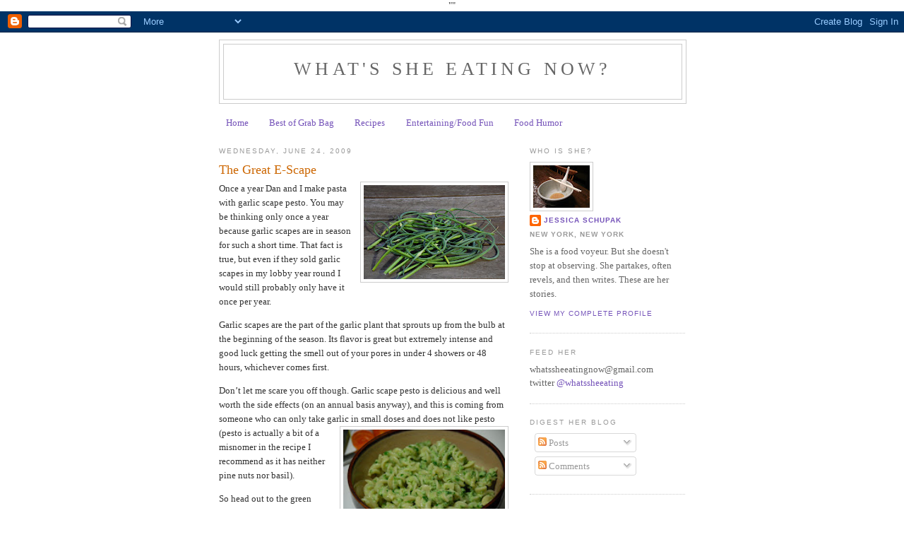

--- FILE ---
content_type: text/html; charset=UTF-8
request_url: http://www.whatssheeatingnow.com/2009/06/great-e-scape.html
body_size: 15077
content:
<!DOCTYPE html>
<html dir='ltr' xmlns='http://www.w3.org/1999/xhtml' xmlns:b='http://www.google.com/2005/gml/b' xmlns:data='http://www.google.com/2005/gml/data' xmlns:expr='http://www.google.com/2005/gml/expr'>
<head>
<link href='https://www.blogger.com/static/v1/widgets/2944754296-widget_css_bundle.css' rel='stylesheet' type='text/css'/>

""
<meta content='eiRpovZ1M9BN3d0aPjfOeCy8TftR8LSMG22-3fncTA0' name='google-site-verification'/>
<meta content='text/html; charset=UTF-8' http-equiv='Content-Type'/>
<meta content='blogger' name='generator'/>
<link href='http://www.whatssheeatingnow.com/favicon.ico' rel='icon' type='image/x-icon'/>
<link href='http://www.whatssheeatingnow.com/2009/06/great-e-scape.html' rel='canonical'/>
<link rel="alternate" type="application/atom+xml" title="What&#39;s She Eating Now? - Atom" href="http://www.whatssheeatingnow.com/feeds/posts/default" />
<link rel="alternate" type="application/rss+xml" title="What&#39;s She Eating Now? - RSS" href="http://www.whatssheeatingnow.com/feeds/posts/default?alt=rss" />
<link rel="service.post" type="application/atom+xml" title="What&#39;s She Eating Now? - Atom" href="https://www.blogger.com/feeds/7597326038112212626/posts/default" />

<link rel="alternate" type="application/atom+xml" title="What&#39;s She Eating Now? - Atom" href="http://www.whatssheeatingnow.com/feeds/3221953598383589554/comments/default" />
<!--Can't find substitution for tag [blog.ieCssRetrofitLinks]-->
<link href='https://blogger.googleusercontent.com/img/b/R29vZ2xl/AVvXsEiH79XwsKeoCytHHvPHcdtvpMfLR8gtG3f1nRjRADiWpy5UBVhmMwIxQrlPGZuCdWas6ZM2Iwm0H65WRDoUpoyOyogPsJZ4mK3sPhLAw2wjHoSZ8yl0jHMM-npqeWiw3bA6Qxq_ndfoNQCU/s200/just+scapes.JPG' rel='image_src'/>
<meta content='http://www.whatssheeatingnow.com/2009/06/great-e-scape.html' property='og:url'/>
<meta content='The Great E-Scape' property='og:title'/>
<meta content='Once a year Dan and I make pasta with garlic scape pesto. You may be thinking only once a year because garlic scapes are in season for such ...' property='og:description'/>
<meta content='https://blogger.googleusercontent.com/img/b/R29vZ2xl/AVvXsEiH79XwsKeoCytHHvPHcdtvpMfLR8gtG3f1nRjRADiWpy5UBVhmMwIxQrlPGZuCdWas6ZM2Iwm0H65WRDoUpoyOyogPsJZ4mK3sPhLAw2wjHoSZ8yl0jHMM-npqeWiw3bA6Qxq_ndfoNQCU/w1200-h630-p-k-no-nu/just+scapes.JPG' property='og:image'/>
<title>What's She Eating Now?: The Great E-Scape</title>
<style id='page-skin-1' type='text/css'><!--
/*
-----------------------------------------------
Blogger Template Style
Name:     Minima
Date:     26 Feb 2004
Updated by: Blogger Team
----------------------------------------------- */
/* Variable definitions
====================
<Variable name="bgcolor" description="Page Background Color"
type="color" default="#fff">
<Variable name="textcolor" description="Text Color"
type="color" default="#333">
<Variable name="linkcolor" description="Link Color"
type="color" default="#58a">
<Variable name="pagetitlecolor" description="Blog Title Color"
type="color" default="#666">
<Variable name="descriptioncolor" description="Blog Description Color"
type="color" default="#999">
<Variable name="titlecolor" description="Post Title Color"
type="color" default="#c60">
<Variable name="bordercolor" description="Border Color"
type="color" default="#ccc">
<Variable name="sidebarcolor" description="Sidebar Title Color"
type="color" default="#999">
<Variable name="sidebartextcolor" description="Sidebar Text Color"
type="color" default="#666">
<Variable name="visitedlinkcolor" description="Visited Link Color"
type="color" default="#999">
<Variable name="bodyfont" description="Text Font"
type="font" default="normal normal 100% Georgia, Serif">
<Variable name="headerfont" description="Sidebar Title Font"
type="font"
default="normal normal 78% 'Trebuchet MS',Trebuchet,Arial,Verdana,Sans-serif">
<Variable name="pagetitlefont" description="Blog Title Font"
type="font"
default="normal normal 200% Georgia, Serif">
<Variable name="descriptionfont" description="Blog Description Font"
type="font"
default="normal normal 78% 'Trebuchet MS', Trebuchet, Arial, Verdana, Sans-serif">
<Variable name="postfooterfont" description="Post Footer Font"
type="font"
default="normal normal 78% 'Trebuchet MS', Trebuchet, Arial, Verdana, Sans-serif">
<Variable name="startSide" description="Side where text starts in blog language"
type="automatic" default="left">
<Variable name="endSide" description="Side where text ends in blog language"
type="automatic" default="right">
*/
/* Use this with templates/template-twocol.html */
body {
background:#ffffff;
margin:0;
color:#333333;
font:x-small Georgia Serif;
font-size/* */:/**/small;
font-size: /**/small;
text-align: center;
}
a:link {
color:#7553b9;
text-decoration:none;
}
a:visited {
color:#7553b9;
text-decoration:none;
}
a:hover {
color:#cc6600;
text-decoration:underline;
}
a img {
border-width:0;
}
/* Header
-----------------------------------------------
*/
#header-wrapper {
width:660px;
margin:0 auto 10px;
border:1px solid #cccccc;
}
#header-inner {
background-position: center;
margin-left: auto;
margin-right: auto;
}
#header {
margin: 5px;
border: 1px solid #cccccc;
text-align: center;
color:#666666;
}
#header h1 {
margin:5px 5px 0;
padding:15px 20px .25em;
line-height:1.2em;
text-transform:uppercase;
letter-spacing:.2em;
font: normal normal 200% Georgia, Serif;
}
#header a {
color:#666666;
text-decoration:none;
}
#header a:hover {
color:#666666;
}
#header .description {
margin:0 5px 5px;
padding:0 20px 15px;
max-width:700px;
text-transform:uppercase;
letter-spacing:.2em;
line-height: 1.4em;
font: normal normal 78% 'Trebuchet MS', Trebuchet, Arial, Verdana, Sans-serif;
color: #999999;
}
#header img {
margin-left: auto;
margin-right: auto;
}
/* Outer-Wrapper
----------------------------------------------- */
#outer-wrapper {
width: 660px;
margin:0 auto;
padding:10px;
text-align:left;
font: normal normal 100% Georgia, Serif;
}
#main-wrapper {
width: 410px;
float: left;
word-wrap: break-word; /* fix for long text breaking sidebar float in IE */
overflow: hidden;     /* fix for long non-text content breaking IE sidebar float */
}
#sidebar-wrapper {
width: 220px;
float: right;
word-wrap: break-word; /* fix for long text breaking sidebar float in IE */
overflow: hidden;      /* fix for long non-text content breaking IE sidebar float */
}
/* Headings
----------------------------------------------- */
h2 {
margin:1.5em 0 .75em;
font:normal normal 78% 'Trebuchet MS',Trebuchet,Arial,Verdana,Sans-serif;
line-height: 1.4em;
text-transform:uppercase;
letter-spacing:.2em;
color:#999999;
}
/* Posts
-----------------------------------------------
*/
h2.date-header {
margin:1.5em 0 .5em;
}
.post {
margin:.5em 0 1.5em;
border-bottom:1px dotted #cccccc;
padding-bottom:1.5em;
}
.post h3 {
margin:.25em 0 0;
padding:0 0 4px;
font-size:140%;
font-weight:normal;
line-height:1.4em;
color:#cc6600;
}
.post h3 a, .post h3 a:visited, .post h3 strong {
display:block;
text-decoration:none;
color:#cc6600;
font-weight:normal;
}
.post h3 strong, .post h3 a:hover {
color:#333333;
}
.post-body {
margin:0 0 .75em;
line-height:1.6em;
}
.post-body blockquote {
line-height:1.3em;
}
.post-footer {
margin: .75em 0;
color:#999999;
text-transform:uppercase;
letter-spacing:.1em;
font: normal normal 78% 'Trebuchet MS', Trebuchet, Arial, Verdana, Sans-serif;
line-height: 1.4em;
}
.comment-link {
margin-left:.6em;
}
.post img, table.tr-caption-container {
padding:4px;
border:1px solid #cccccc;
}
.tr-caption-container img {
border: none;
padding: 0;
}
.post blockquote {
margin:1em 20px;
}
.post blockquote p {
margin:.75em 0;
}
/* Comments
----------------------------------------------- */
#comments h4 {
margin:1em 0;
font-weight: bold;
line-height: 1.4em;
text-transform:uppercase;
letter-spacing:.2em;
color: #999999;
}
#comments-block {
margin:1em 0 1.5em;
line-height:1.6em;
}
#comments-block .comment-author {
margin:.5em 0;
}
#comments-block .comment-body {
margin:.25em 0 0;
}
#comments-block .comment-footer {
margin:-.25em 0 2em;
line-height: 1.4em;
text-transform:uppercase;
letter-spacing:.1em;
}
#comments-block .comment-body p {
margin:0 0 .75em;
}
.deleted-comment {
font-style:italic;
color:gray;
}
#blog-pager-newer-link {
float: left;
}
#blog-pager-older-link {
float: right;
}
#blog-pager {
text-align: center;
}
.feed-links {
clear: both;
line-height: 2.5em;
}
/* Sidebar Content
----------------------------------------------- */
.sidebar {
color: #666666;
line-height: 1.5em;
}
.sidebar ul {
list-style:none;
margin:0 0 0;
padding:0 0 0;
}
.sidebar li {
margin:0;
padding-top:0;
padding-right:0;
padding-bottom:.25em;
padding-left:15px;
text-indent:-15px;
line-height:1.5em;
}
.sidebar .widget, .main .widget {
border-bottom:1px dotted #cccccc;
margin:0 0 1.5em;
padding:0 0 1.5em;
}
.main .Blog {
border-bottom-width: 0;
}
/* Profile
----------------------------------------------- */
.profile-img {
float: left;
margin-top: 0;
margin-right: 5px;
margin-bottom: 5px;
margin-left: 0;
padding: 4px;
border: 1px solid #cccccc;
}
.profile-data {
margin:0;
text-transform:uppercase;
letter-spacing:.1em;
font: normal normal 78% 'Trebuchet MS', Trebuchet, Arial, Verdana, Sans-serif;
color: #999999;
font-weight: bold;
line-height: 1.6em;
}
.profile-datablock {
margin:.5em 0 .5em;
}
.profile-textblock {
margin: 0.5em 0;
line-height: 1.6em;
}
.profile-link {
font: normal normal 78% 'Trebuchet MS', Trebuchet, Arial, Verdana, Sans-serif;
text-transform: uppercase;
letter-spacing: .1em;
}
/* Footer
----------------------------------------------- */
#footer {
width:660px;
clear:both;
margin:0 auto;
padding-top:15px;
line-height: 1.6em;
text-transform:uppercase;
letter-spacing:.1em;
text-align: center;
}

--></style>
<link href='https://www.blogger.com/dyn-css/authorization.css?targetBlogID=7597326038112212626&amp;zx=18a3c254-04cc-4257-b346-a6b29a8c70e8' media='none' onload='if(media!=&#39;all&#39;)media=&#39;all&#39;' rel='stylesheet'/><noscript><link href='https://www.blogger.com/dyn-css/authorization.css?targetBlogID=7597326038112212626&amp;zx=18a3c254-04cc-4257-b346-a6b29a8c70e8' rel='stylesheet'/></noscript>
<meta name='google-adsense-platform-account' content='ca-host-pub-1556223355139109'/>
<meta name='google-adsense-platform-domain' content='blogspot.com'/>

</head>
<body>
<div class='navbar section' id='navbar'><div class='widget Navbar' data-version='1' id='Navbar1'><script type="text/javascript">
    function setAttributeOnload(object, attribute, val) {
      if(window.addEventListener) {
        window.addEventListener('load',
          function(){ object[attribute] = val; }, false);
      } else {
        window.attachEvent('onload', function(){ object[attribute] = val; });
      }
    }
  </script>
<div id="navbar-iframe-container"></div>
<script type="text/javascript" src="https://apis.google.com/js/platform.js"></script>
<script type="text/javascript">
      gapi.load("gapi.iframes:gapi.iframes.style.bubble", function() {
        if (gapi.iframes && gapi.iframes.getContext) {
          gapi.iframes.getContext().openChild({
              url: 'https://www.blogger.com/navbar/7597326038112212626?po\x3d3221953598383589554\x26origin\x3dhttp://www.whatssheeatingnow.com',
              where: document.getElementById("navbar-iframe-container"),
              id: "navbar-iframe"
          });
        }
      });
    </script><script type="text/javascript">
(function() {
var script = document.createElement('script');
script.type = 'text/javascript';
script.src = '//pagead2.googlesyndication.com/pagead/js/google_top_exp.js';
var head = document.getElementsByTagName('head')[0];
if (head) {
head.appendChild(script);
}})();
</script>
</div></div>
<div id='outer-wrapper'><div id='wrap2'>
<!-- skip links for text browsers -->
<span id='skiplinks' style='display:none;'>
<a href='#main'>skip to main </a> |
      <a href='#sidebar'>skip to sidebar</a>
</span>
<div id='header-wrapper'>
<div class='header section' id='header'><div class='widget Header' data-version='1' id='Header1'>
<div id='header-inner'>
<div class='titlewrapper'>
<h1 class='title'>
<a href='http://www.whatssheeatingnow.com/'>
What's She Eating Now?
</a>
</h1>
</div>
<div class='descriptionwrapper'>
<p class='description'><span>
</span></p>
</div>
</div>
</div></div>
</div>
<div id='content-wrapper'>
<div id='crosscol-wrapper' style='text-align:center'>
<div class='crosscol section' id='crosscol'><div class='widget PageList' data-version='1' id='PageList1'>
<div class='widget-content'>
<ul>
<li>
<a href='http://www.whatssheeatingnow.com/'>Home</a>
</li>
<li>
<a href='http://www.whatssheeatingnow.com/p/grab-bag.html'>Best of Grab Bag</a>
</li>
<li>
<a href='http://www.whatssheeatingnow.com/p/recipes.html'>Recipes</a>
</li>
<li>
<a href='http://www.whatssheeatingnow.com/p/entertainingfood-fun.html'>Entertaining/Food Fun</a>
</li>
<li>
<a href='http://www.whatssheeatingnow.com/p/food-humor.html'>Food Humor</a>
</li>
</ul>
<div class='clear'></div>
</div>
</div></div>
</div>
<div id='main-wrapper'>
<div class='main section' id='main'><div class='widget Blog' data-version='1' id='Blog1'>
<div class='blog-posts hfeed'>

          <div class="date-outer">
        
<h2 class='date-header'><span>Wednesday, June 24, 2009</span></h2>

          <div class="date-posts">
        
<div class='post-outer'>
<div class='post hentry uncustomized-post-template' itemprop='blogPost' itemscope='itemscope' itemtype='http://schema.org/BlogPosting'>
<meta content='https://blogger.googleusercontent.com/img/b/R29vZ2xl/AVvXsEiH79XwsKeoCytHHvPHcdtvpMfLR8gtG3f1nRjRADiWpy5UBVhmMwIxQrlPGZuCdWas6ZM2Iwm0H65WRDoUpoyOyogPsJZ4mK3sPhLAw2wjHoSZ8yl0jHMM-npqeWiw3bA6Qxq_ndfoNQCU/s200/just+scapes.JPG' itemprop='image_url'/>
<meta content='7597326038112212626' itemprop='blogId'/>
<meta content='3221953598383589554' itemprop='postId'/>
<a name='3221953598383589554'></a>
<h3 class='post-title entry-title' itemprop='name'>
The Great E-Scape
</h3>
<div class='post-header'>
<div class='post-header-line-1'></div>
</div>
<div class='post-body entry-content' id='post-body-3221953598383589554' itemprop='description articleBody'>
<a href="https://blogger.googleusercontent.com/img/b/R29vZ2xl/AVvXsEiH79XwsKeoCytHHvPHcdtvpMfLR8gtG3f1nRjRADiWpy5UBVhmMwIxQrlPGZuCdWas6ZM2Iwm0H65WRDoUpoyOyogPsJZ4mK3sPhLAw2wjHoSZ8yl0jHMM-npqeWiw3bA6Qxq_ndfoNQCU/s1600-h/just+scapes.JPG" onblur="try {parent.deselectBloggerImageGracefully();} catch(e) {}"><img alt="" border="0" id="BLOGGER_PHOTO_ID_5350908256402745058" src="https://blogger.googleusercontent.com/img/b/R29vZ2xl/AVvXsEiH79XwsKeoCytHHvPHcdtvpMfLR8gtG3f1nRjRADiWpy5UBVhmMwIxQrlPGZuCdWas6ZM2Iwm0H65WRDoUpoyOyogPsJZ4mK3sPhLAw2wjHoSZ8yl0jHMM-npqeWiw3bA6Qxq_ndfoNQCU/s200/just+scapes.JPG" style="margin: 0pt 0pt 10px 10px; float: right; cursor: pointer; width: 200px; height: 133px;" /></a>Once a year Dan and I make pasta with garlic scape pesto. You may be thinking only once a year because garlic scapes are in season for such a short time. That fact is true, but even <span style="font-size:100%;"> if they sol</span><span style="font-size:100%;">d garlic scapes in my lobby year round I would still probably </span><span style="font-size:100%;">only have i</span><span style="font-size:100%;">t once per y</span><span style="font-size:100%;">ear.</span>  <p class="MsoNormal"><o:p> </o:p></p>         <p class="MsoNormal"><o:p> </o:p></p>     <p class="MsoNormal">Garlic scapes are the part of the garlic plant that sprouts up from the bulb at the beginning of the season. Its flavor is great but extremely intense and good luck getting the smell out of your pores in under 4 showers or 48 hours, whichever comes first.<br /></p><p class="MsoNormal">Don&#8217;t let me scare you off though. Garlic scape pesto is delicious and well worth the side effects (on an annual basis anyway), and this is coming from someone who can only take garlic in small doses and does<a href="https://blogger.googleusercontent.com/img/b/R29vZ2xl/AVvXsEhKxppTl-bW6ifs7HpNXOXpW4wisD5yO0E7ielmbQMPPNTZyJApUM5VzmR0nOuUZVUEby5lwBaJpYjhve97NeyLuim5pvEmtjGZOSAMfY5hmUpBhv_zmgYVPlf-NRfNaJvfy-1pdHoFP-nk/s1600-h/scape+bowl.JPG" onblur="try {parent.deselectBloggerImageGracefully();} catch(e) {}"><img alt="" border="0" id="BLOGGER_PHOTO_ID_5350903074708600626" src="https://blogger.googleusercontent.com/img/b/R29vZ2xl/AVvXsEhKxppTl-bW6ifs7HpNXOXpW4wisD5yO0E7ielmbQMPPNTZyJApUM5VzmR0nOuUZVUEby5lwBaJpYjhve97NeyLuim5pvEmtjGZOSAMfY5hmUpBhv_zmgYVPlf-NRfNaJvfy-1pdHoFP-nk/s200/scape+bowl.JPG" style="margin: 0pt 0pt 10px 10px; float: right; cursor: pointer; width: 229px; height: 152px;" /></a> not like pesto (pesto is actually a bit of a misnomer in the recipe I recommend as it has neither pine nuts nor basil).</p> <p class="MsoNormal">So head out to the green market in the next two weeks before they are all gone and make some pesto. Besides having an easy-to-make delicious treat you&#8217;ll probably find yourself having more room on the subway and in other crowded places the next day. Bon Appetit!</p>  <p class="MsoNormal"><o:p> </o:p></p>  <p class="MsoNormal"><b>Recipe</b>:</p>  <p class="MsoNormal"><o:p> </o:p></p>  <p class="MsoNormal">Serves 2 for pasta entrée or 4 for pasta starter</p>  <p class="MsoNormal"><o:p> </o:p></p>  <ul style="margin-top: 0in;" type="disc"><li class="MsoNormal" style="">&#188; pound      of garlic scapes<a href="https://blogger.googleusercontent.com/img/b/R29vZ2xl/AVvXsEj2e1dXtaWnl6yLivik-KMfyHkYM9AXhlPQr6jR6xv7oN89WkIJiw_MTflQcx8kynuvB6zYs0ebhiLshlHUDoFoBkL9Dzbgo21yZdgD0gxQ8f6iuPH8SZARrZ9t8ASFXC_cJqQB1tbTthV1/s1600-h/scape+pot.JPG" onblur="try {parent.deselectBloggerImageGracefully();} catch(e) {}"><img alt="" border="0" id="BLOGGER_PHOTO_ID_5350903680238568114" src="https://blogger.googleusercontent.com/img/b/R29vZ2xl/AVvXsEj2e1dXtaWnl6yLivik-KMfyHkYM9AXhlPQr6jR6xv7oN89WkIJiw_MTflQcx8kynuvB6zYs0ebhiLshlHUDoFoBkL9Dzbgo21yZdgD0gxQ8f6iuPH8SZARrZ9t8ASFXC_cJqQB1tbTthV1/s200/scape+pot.JPG" style="margin: 0pt 0pt 10px 10px; float: right; cursor: pointer; width: 211px; height: 140px;" /></a></li><li class="MsoNormal" style="">1 cup freshly      grated Parmigiano-Reggiano</li><li class="MsoNormal" style="">3 Tbsp      fresh lemon juice (depending on the juiciness of the lemon may need more, I      actually don&#8217;t measure this)</li><li class="MsoNormal" style="">&#189; cup      of extra virgin olive oil</li><li class="MsoNormal" style="">salt      and pepper to taste (it will need salt more than it needs pepper)</li><li class="MsoNormal" style="">&#190; pound      of pasta cooked al dente (I have used orecchiette, penne and fusilli and      think my favorite was fusilli but they all worked well)</li></ul>  <p class="MsoNormal"><o:p> </o:p></p>  <p style="font-weight: bold;" class="MsoNormal">Directions:</p>  <ul style="margin-top: 0in;" type="disc"><li class="MsoNormal" style="">Go to the      <a href="http://unionsquarejournal.com/greenmarket.htm">green market</a> and buy scapes (if you go to the Union Sq market Keith&#8217;s Farm which is      usually on the north side Wed and Sat has the best ones but other vendors      carry them as well)</li><li class="MsoNormal" style="">Put up      salted water to boil</li><li class="MsoNormal" style=""><st1:state><st1:place>Wash</st1:place></st1:state>      scapes, cut off the bulb and a bit off the end of the tail, then make &#189; inch pieces      (this does not need to be uniform, its going in the processor)</li><li class="MsoNormal" style="">Cook      the pasta until al dente and drain</li><li class="MsoNormal" style="">Add      together all pesto ingredients in a food processor and blend together      until the scapes are broken down but the sauce still had texture, do not      fully puree</li><li class="MsoNormal" style="">Toss      pesto with pasta until all pasta is coated<br /></li></ul>  <p class="MsoNormal"><o:p> </o:p></p>  <p style="font-weight: bold;" class="MsoNormal">Other delicious looking things you can do with scapes:</p>  <ul style="margin-top: 0in;" type="disc"><li class="MsoNormal" style=""><a href="http://www.veganappetite.com/2009/06/garlic-scape-season.html">Vegan      Appetite</a> <o:p></o:p></li><li class="MsoNormal" style=""><a href="http://weblog.clagettfarm.org/2005/06/garlic_scapes_r.html">Clagett      Farm Notes</a> </li></ul>  <p class="MsoNormal"><o:p> </o:p></p>  <p class="MsoNormal"><o:p> </o:p></p>  <p class="MsoNormal"><o:p> </o:p></p>
<div style='clear: both;'></div>
</div>
<div class='post-footer'>
<div class='post-footer-line post-footer-line-1'>
<span class='post-author vcard'>
Posted by
<span class='fn' itemprop='author' itemscope='itemscope' itemtype='http://schema.org/Person'>
<meta content='https://www.blogger.com/profile/10362128355126917475' itemprop='url'/>
<a class='g-profile' href='https://www.blogger.com/profile/10362128355126917475' rel='author' title='author profile'>
<span itemprop='name'>Jessica Schupak</span>
</a>
</span>
</span>
<span class='post-timestamp'>
at
<meta content='http://www.whatssheeatingnow.com/2009/06/great-e-scape.html' itemprop='url'/>
<a class='timestamp-link' href='http://www.whatssheeatingnow.com/2009/06/great-e-scape.html' rel='bookmark' title='permanent link'><abbr class='published' itemprop='datePublished' title='2009-06-24T10:31:00-04:00'>10:31&#8239;AM</abbr></a>
</span>
<span class='post-comment-link'>
</span>
<span class='post-icons'>
<span class='item-action'>
<a href='https://www.blogger.com/email-post/7597326038112212626/3221953598383589554' title='Email Post'>
<img alt='' class='icon-action' height='13' src='https://resources.blogblog.com/img/icon18_email.gif' width='18'/>
</a>
</span>
<span class='item-control blog-admin pid-1740944967'>
<a href='https://www.blogger.com/post-edit.g?blogID=7597326038112212626&postID=3221953598383589554&from=pencil' title='Edit Post'>
<img alt='' class='icon-action' height='18' src='https://resources.blogblog.com/img/icon18_edit_allbkg.gif' width='18'/>
</a>
</span>
</span>
<div class='post-share-buttons goog-inline-block'>
</div>
</div>
<div class='post-footer-line post-footer-line-2'>
<span class='post-labels'>
Labels:
<a href='http://www.whatssheeatingnow.com/search/label/Clagett%20Farm' rel='tag'>Clagett Farm</a>,
<a href='http://www.whatssheeatingnow.com/search/label/garlic%20scape%20pesto' rel='tag'>garlic scape pesto</a>,
<a href='http://www.whatssheeatingnow.com/search/label/Garlic%20scapes' rel='tag'>Garlic scapes</a>,
<a href='http://www.whatssheeatingnow.com/search/label/Keith%27s%20Farm' rel='tag'>Keith&#39;s Farm</a>,
<a href='http://www.whatssheeatingnow.com/search/label/Union%20Square%20Green%20Market' rel='tag'>Union Square Green Market</a>,
<a href='http://www.whatssheeatingnow.com/search/label/Vegan%20Appetite' rel='tag'>Vegan Appetite</a>
</span>
</div>
<div class='post-footer-line post-footer-line-3'>
<span class='post-location'>
</span>
</div>
</div>
</div>
<div class='comments' id='comments'>
<a name='comments'></a>
<h4>2 comments:</h4>
<div class='comments-content'>
<script async='async' src='' type='text/javascript'></script>
<script type='text/javascript'>
    (function() {
      var items = null;
      var msgs = null;
      var config = {};

// <![CDATA[
      var cursor = null;
      if (items && items.length > 0) {
        cursor = parseInt(items[items.length - 1].timestamp) + 1;
      }

      var bodyFromEntry = function(entry) {
        var text = (entry &&
                    ((entry.content && entry.content.$t) ||
                     (entry.summary && entry.summary.$t))) ||
            '';
        if (entry && entry.gd$extendedProperty) {
          for (var k in entry.gd$extendedProperty) {
            if (entry.gd$extendedProperty[k].name == 'blogger.contentRemoved') {
              return '<span class="deleted-comment">' + text + '</span>';
            }
          }
        }
        return text;
      }

      var parse = function(data) {
        cursor = null;
        var comments = [];
        if (data && data.feed && data.feed.entry) {
          for (var i = 0, entry; entry = data.feed.entry[i]; i++) {
            var comment = {};
            // comment ID, parsed out of the original id format
            var id = /blog-(\d+).post-(\d+)/.exec(entry.id.$t);
            comment.id = id ? id[2] : null;
            comment.body = bodyFromEntry(entry);
            comment.timestamp = Date.parse(entry.published.$t) + '';
            if (entry.author && entry.author.constructor === Array) {
              var auth = entry.author[0];
              if (auth) {
                comment.author = {
                  name: (auth.name ? auth.name.$t : undefined),
                  profileUrl: (auth.uri ? auth.uri.$t : undefined),
                  avatarUrl: (auth.gd$image ? auth.gd$image.src : undefined)
                };
              }
            }
            if (entry.link) {
              if (entry.link[2]) {
                comment.link = comment.permalink = entry.link[2].href;
              }
              if (entry.link[3]) {
                var pid = /.*comments\/default\/(\d+)\?.*/.exec(entry.link[3].href);
                if (pid && pid[1]) {
                  comment.parentId = pid[1];
                }
              }
            }
            comment.deleteclass = 'item-control blog-admin';
            if (entry.gd$extendedProperty) {
              for (var k in entry.gd$extendedProperty) {
                if (entry.gd$extendedProperty[k].name == 'blogger.itemClass') {
                  comment.deleteclass += ' ' + entry.gd$extendedProperty[k].value;
                } else if (entry.gd$extendedProperty[k].name == 'blogger.displayTime') {
                  comment.displayTime = entry.gd$extendedProperty[k].value;
                }
              }
            }
            comments.push(comment);
          }
        }
        return comments;
      };

      var paginator = function(callback) {
        if (hasMore()) {
          var url = config.feed + '?alt=json&v=2&orderby=published&reverse=false&max-results=50';
          if (cursor) {
            url += '&published-min=' + new Date(cursor).toISOString();
          }
          window.bloggercomments = function(data) {
            var parsed = parse(data);
            cursor = parsed.length < 50 ? null
                : parseInt(parsed[parsed.length - 1].timestamp) + 1
            callback(parsed);
            window.bloggercomments = null;
          }
          url += '&callback=bloggercomments';
          var script = document.createElement('script');
          script.type = 'text/javascript';
          script.src = url;
          document.getElementsByTagName('head')[0].appendChild(script);
        }
      };
      var hasMore = function() {
        return !!cursor;
      };
      var getMeta = function(key, comment) {
        if ('iswriter' == key) {
          var matches = !!comment.author
              && comment.author.name == config.authorName
              && comment.author.profileUrl == config.authorUrl;
          return matches ? 'true' : '';
        } else if ('deletelink' == key) {
          return config.baseUri + '/comment/delete/'
               + config.blogId + '/' + comment.id;
        } else if ('deleteclass' == key) {
          return comment.deleteclass;
        }
        return '';
      };

      var replybox = null;
      var replyUrlParts = null;
      var replyParent = undefined;

      var onReply = function(commentId, domId) {
        if (replybox == null) {
          // lazily cache replybox, and adjust to suit this style:
          replybox = document.getElementById('comment-editor');
          if (replybox != null) {
            replybox.height = '250px';
            replybox.style.display = 'block';
            replyUrlParts = replybox.src.split('#');
          }
        }
        if (replybox && (commentId !== replyParent)) {
          replybox.src = '';
          document.getElementById(domId).insertBefore(replybox, null);
          replybox.src = replyUrlParts[0]
              + (commentId ? '&parentID=' + commentId : '')
              + '#' + replyUrlParts[1];
          replyParent = commentId;
        }
      };

      var hash = (window.location.hash || '#').substring(1);
      var startThread, targetComment;
      if (/^comment-form_/.test(hash)) {
        startThread = hash.substring('comment-form_'.length);
      } else if (/^c[0-9]+$/.test(hash)) {
        targetComment = hash.substring(1);
      }

      // Configure commenting API:
      var configJso = {
        'maxDepth': config.maxThreadDepth
      };
      var provider = {
        'id': config.postId,
        'data': items,
        'loadNext': paginator,
        'hasMore': hasMore,
        'getMeta': getMeta,
        'onReply': onReply,
        'rendered': true,
        'initComment': targetComment,
        'initReplyThread': startThread,
        'config': configJso,
        'messages': msgs
      };

      var render = function() {
        if (window.goog && window.goog.comments) {
          var holder = document.getElementById('comment-holder');
          window.goog.comments.render(holder, provider);
        }
      };

      // render now, or queue to render when library loads:
      if (window.goog && window.goog.comments) {
        render();
      } else {
        window.goog = window.goog || {};
        window.goog.comments = window.goog.comments || {};
        window.goog.comments.loadQueue = window.goog.comments.loadQueue || [];
        window.goog.comments.loadQueue.push(render);
      }
    })();
// ]]>
  </script>
<div id='comment-holder'>
<div class="comment-thread toplevel-thread"><ol id="top-ra"><li class="comment" id="c6330106664016132370"><div class="avatar-image-container"><img src="//www.blogger.com/img/blogger_logo_round_35.png" alt=""/></div><div class="comment-block"><div class="comment-header"><cite class="user"><a href="https://www.blogger.com/profile/02867604689631596170" rel="nofollow">Unknown</a></cite><span class="icon user "></span><span class="datetime secondary-text"><a rel="nofollow" href="http://www.whatssheeatingnow.com/2009/06/great-e-scape.html?showComment=1245857166807#c6330106664016132370">June 24, 2009 at 11:26&#8239;AM</a></span></div><p class="comment-content">This dish is delicious, but intense.  I had to take 2 showers, have a glass of scotch and brush my teeth twice just to flush my system and head off comments from coworkers, but it&#39;s worth it.  Not for the faint of heart.  And don&#39;t leave your bedroom door open while you&#39;re cooking this.</p><span class="comment-actions secondary-text"><a class="comment-reply" target="_self" data-comment-id="6330106664016132370">Reply</a><span class="item-control blog-admin blog-admin pid-1889397155"><a target="_self" href="https://www.blogger.com/comment/delete/7597326038112212626/6330106664016132370">Delete</a></span></span></div><div class="comment-replies"><div id="c6330106664016132370-rt" class="comment-thread inline-thread hidden"><span class="thread-toggle thread-expanded"><span class="thread-arrow"></span><span class="thread-count"><a target="_self">Replies</a></span></span><ol id="c6330106664016132370-ra" class="thread-chrome thread-expanded"><div></div><div id="c6330106664016132370-continue" class="continue"><a class="comment-reply" target="_self" data-comment-id="6330106664016132370">Reply</a></div></ol></div></div><div class="comment-replybox-single" id="c6330106664016132370-ce"></div></li><li class="comment" id="c2751162456476039434"><div class="avatar-image-container"><img src="//www.blogger.com/img/blogger_logo_round_35.png" alt=""/></div><div class="comment-block"><div class="comment-header"><cite class="user"><a href="https://www.blogger.com/profile/00812433980913799291" rel="nofollow">Unknown</a></cite><span class="icon user "></span><span class="datetime secondary-text"><a rel="nofollow" href="http://www.whatssheeatingnow.com/2009/06/great-e-scape.html?showComment=1245879275813#c2751162456476039434">June 24, 2009 at 5:34&#8239;PM</a></span></div><p class="comment-content">I like the idea that perhaps Dan drank the glass of scotch before seeing his co-workers: &quot;Guys, has anyone noticed that Dan smells like scotch during the day? Maybe we should have an intervention....&quot; <br>Should&#39;ve stuck w/ the garlic, Dan.</p><span class="comment-actions secondary-text"><a class="comment-reply" target="_self" data-comment-id="2751162456476039434">Reply</a><span class="item-control blog-admin blog-admin pid-837027584"><a target="_self" href="https://www.blogger.com/comment/delete/7597326038112212626/2751162456476039434">Delete</a></span></span></div><div class="comment-replies"><div id="c2751162456476039434-rt" class="comment-thread inline-thread hidden"><span class="thread-toggle thread-expanded"><span class="thread-arrow"></span><span class="thread-count"><a target="_self">Replies</a></span></span><ol id="c2751162456476039434-ra" class="thread-chrome thread-expanded"><div></div><div id="c2751162456476039434-continue" class="continue"><a class="comment-reply" target="_self" data-comment-id="2751162456476039434">Reply</a></div></ol></div></div><div class="comment-replybox-single" id="c2751162456476039434-ce"></div></li></ol><div id="top-continue" class="continue"><a class="comment-reply" target="_self">Add comment</a></div><div class="comment-replybox-thread" id="top-ce"></div><div class="loadmore hidden" data-post-id="3221953598383589554"><a target="_self">Load more...</a></div></div>
</div>
</div>
<p class='comment-footer'>
<div class='comment-form'>
<a name='comment-form'></a>
<p>
</p>
<a href='https://www.blogger.com/comment/frame/7597326038112212626?po=3221953598383589554&hl=en&saa=85391&origin=http://www.whatssheeatingnow.com' id='comment-editor-src'></a>
<iframe allowtransparency='true' class='blogger-iframe-colorize blogger-comment-from-post' frameborder='0' height='410px' id='comment-editor' name='comment-editor' src='' width='100%'></iframe>
<script src='https://www.blogger.com/static/v1/jsbin/2830521187-comment_from_post_iframe.js' type='text/javascript'></script>
<script type='text/javascript'>
      BLOG_CMT_createIframe('https://www.blogger.com/rpc_relay.html');
    </script>
</div>
</p>
<div id='backlinks-container'>
<div id='Blog1_backlinks-container'>
</div>
</div>
</div>
</div>

        </div></div>
      
</div>
<div class='blog-pager' id='blog-pager'>
<span id='blog-pager-newer-link'>
<a class='blog-pager-newer-link' href='http://www.whatssheeatingnow.com/2009/06/everything-you-ever-wanted-to-know.html' id='Blog1_blog-pager-newer-link' title='Newer Post'>Newer Post</a>
</span>
<span id='blog-pager-older-link'>
<a class='blog-pager-older-link' href='http://www.whatssheeatingnow.com/2009/06/food-film-fun.html' id='Blog1_blog-pager-older-link' title='Older Post'>Older Post</a>
</span>
<a class='home-link' href='http://www.whatssheeatingnow.com/'>Home</a>
</div>
<div class='clear'></div>
<div class='post-feeds'>
<div class='feed-links'>
Subscribe to:
<a class='feed-link' href='http://www.whatssheeatingnow.com/feeds/3221953598383589554/comments/default' target='_blank' type='application/atom+xml'>Post Comments (Atom)</a>
</div>
</div>
</div></div>
</div>
<div id='sidebar-wrapper'>
<div class='sidebar section' id='sidebar'><div class='widget Profile' data-version='1' id='Profile1'>
<h2>Who Is She?</h2>
<div class='widget-content'>
<a href='https://www.blogger.com/profile/10362128355126917475'><img alt='My photo' class='profile-img' height='60' src='//1.bp.blogspot.com/_2H5HSACnJwI/Sj_xHw7QMLI/AAAAAAAAAAs/dSTW3rQNNPk/S220-s80/once+i+was+ramen.jpg' width='80'/></a>
<dl class='profile-datablock'>
<dt class='profile-data'>
<a class='profile-name-link g-profile' href='https://www.blogger.com/profile/10362128355126917475' rel='author' style='background-image: url(//www.blogger.com/img/logo-16.png);'>
Jessica Schupak
</a>
</dt>
<dd class='profile-data'>New York, New York</dd>
<dd class='profile-textblock'>She is a food voyeur. But she doesn't stop at observing. She partakes, often revels, and then writes. These are her stories.</dd>
</dl>
<a class='profile-link' href='https://www.blogger.com/profile/10362128355126917475' rel='author'>View my complete profile</a>
<div class='clear'></div>
</div>
</div><div class='widget Text' data-version='1' id='Text1'>
<h2 class='title'>Feed Her</h2>
<div class='widget-content'>
whatssheeatingnow@gmail.com<br/>twitter <a href="http://twitter.com/whatssheeating">@whatssheeating</a><br/>
</div>
<div class='clear'></div>
</div><div class='widget Subscribe' data-version='1' id='Subscribe1'>
<div style='white-space:nowrap'>
<h2 class='title'>Digest Her Blog</h2>
<div class='widget-content'>
<div class='subscribe-wrapper subscribe-type-POST'>
<div class='subscribe expanded subscribe-type-POST' id='SW_READER_LIST_Subscribe1POST' style='display:none;'>
<div class='top'>
<span class='inner' onclick='return(_SW_toggleReaderList(event, "Subscribe1POST"));'>
<img class='subscribe-dropdown-arrow' src='https://resources.blogblog.com/img/widgets/arrow_dropdown.gif'/>
<img align='absmiddle' alt='' border='0' class='feed-icon' src='https://resources.blogblog.com/img/icon_feed12.png'/>
Posts
</span>
<div class='feed-reader-links'>
<a class='feed-reader-link' href='https://www.netvibes.com/subscribe.php?url=http%3A%2F%2Fwww.whatssheeatingnow.com%2Ffeeds%2Fposts%2Fdefault' target='_blank'>
<img src='https://resources.blogblog.com/img/widgets/subscribe-netvibes.png'/>
</a>
<a class='feed-reader-link' href='https://add.my.yahoo.com/content?url=http%3A%2F%2Fwww.whatssheeatingnow.com%2Ffeeds%2Fposts%2Fdefault' target='_blank'>
<img src='https://resources.blogblog.com/img/widgets/subscribe-yahoo.png'/>
</a>
<a class='feed-reader-link' href='http://www.whatssheeatingnow.com/feeds/posts/default' target='_blank'>
<img align='absmiddle' class='feed-icon' src='https://resources.blogblog.com/img/icon_feed12.png'/>
                  Atom
                </a>
</div>
</div>
<div class='bottom'></div>
</div>
<div class='subscribe' id='SW_READER_LIST_CLOSED_Subscribe1POST' onclick='return(_SW_toggleReaderList(event, "Subscribe1POST"));'>
<div class='top'>
<span class='inner'>
<img class='subscribe-dropdown-arrow' src='https://resources.blogblog.com/img/widgets/arrow_dropdown.gif'/>
<span onclick='return(_SW_toggleReaderList(event, "Subscribe1POST"));'>
<img align='absmiddle' alt='' border='0' class='feed-icon' src='https://resources.blogblog.com/img/icon_feed12.png'/>
Posts
</span>
</span>
</div>
<div class='bottom'></div>
</div>
</div>
<div class='subscribe-wrapper subscribe-type-PER_POST'>
<div class='subscribe expanded subscribe-type-PER_POST' id='SW_READER_LIST_Subscribe1PER_POST' style='display:none;'>
<div class='top'>
<span class='inner' onclick='return(_SW_toggleReaderList(event, "Subscribe1PER_POST"));'>
<img class='subscribe-dropdown-arrow' src='https://resources.blogblog.com/img/widgets/arrow_dropdown.gif'/>
<img align='absmiddle' alt='' border='0' class='feed-icon' src='https://resources.blogblog.com/img/icon_feed12.png'/>
Comments
</span>
<div class='feed-reader-links'>
<a class='feed-reader-link' href='https://www.netvibes.com/subscribe.php?url=http%3A%2F%2Fwww.whatssheeatingnow.com%2Ffeeds%2F3221953598383589554%2Fcomments%2Fdefault' target='_blank'>
<img src='https://resources.blogblog.com/img/widgets/subscribe-netvibes.png'/>
</a>
<a class='feed-reader-link' href='https://add.my.yahoo.com/content?url=http%3A%2F%2Fwww.whatssheeatingnow.com%2Ffeeds%2F3221953598383589554%2Fcomments%2Fdefault' target='_blank'>
<img src='https://resources.blogblog.com/img/widgets/subscribe-yahoo.png'/>
</a>
<a class='feed-reader-link' href='http://www.whatssheeatingnow.com/feeds/3221953598383589554/comments/default' target='_blank'>
<img align='absmiddle' class='feed-icon' src='https://resources.blogblog.com/img/icon_feed12.png'/>
                  Atom
                </a>
</div>
</div>
<div class='bottom'></div>
</div>
<div class='subscribe' id='SW_READER_LIST_CLOSED_Subscribe1PER_POST' onclick='return(_SW_toggleReaderList(event, "Subscribe1PER_POST"));'>
<div class='top'>
<span class='inner'>
<img class='subscribe-dropdown-arrow' src='https://resources.blogblog.com/img/widgets/arrow_dropdown.gif'/>
<span onclick='return(_SW_toggleReaderList(event, "Subscribe1PER_POST"));'>
<img align='absmiddle' alt='' border='0' class='feed-icon' src='https://resources.blogblog.com/img/icon_feed12.png'/>
Comments
</span>
</span>
</div>
<div class='bottom'></div>
</div>
</div>
<div style='clear:both'></div>
</div>
</div>
<div class='clear'></div>
</div><div class='widget BlogArchive' data-version='1' id='BlogArchive1'>
<h2>See What She Ate</h2>
<div class='widget-content'>
<div id='ArchiveList'>
<div id='BlogArchive1_ArchiveList'>
<ul class='hierarchy'>
<li class='archivedate collapsed'>
<a class='toggle' href='javascript:void(0)'>
<span class='zippy'>

        &#9658;&#160;
      
</span>
</a>
<a class='post-count-link' href='http://www.whatssheeatingnow.com/2015/'>
2015
</a>
<span class='post-count' dir='ltr'>(5)</span>
<ul class='hierarchy'>
<li class='archivedate collapsed'>
<a class='toggle' href='javascript:void(0)'>
<span class='zippy'>

        &#9658;&#160;
      
</span>
</a>
<a class='post-count-link' href='http://www.whatssheeatingnow.com/2015/12/'>
December
</a>
<span class='post-count' dir='ltr'>(2)</span>
</li>
</ul>
<ul class='hierarchy'>
<li class='archivedate collapsed'>
<a class='toggle' href='javascript:void(0)'>
<span class='zippy'>

        &#9658;&#160;
      
</span>
</a>
<a class='post-count-link' href='http://www.whatssheeatingnow.com/2015/10/'>
October
</a>
<span class='post-count' dir='ltr'>(1)</span>
</li>
</ul>
<ul class='hierarchy'>
<li class='archivedate collapsed'>
<a class='toggle' href='javascript:void(0)'>
<span class='zippy'>

        &#9658;&#160;
      
</span>
</a>
<a class='post-count-link' href='http://www.whatssheeatingnow.com/2015/06/'>
June
</a>
<span class='post-count' dir='ltr'>(1)</span>
</li>
</ul>
<ul class='hierarchy'>
<li class='archivedate collapsed'>
<a class='toggle' href='javascript:void(0)'>
<span class='zippy'>

        &#9658;&#160;
      
</span>
</a>
<a class='post-count-link' href='http://www.whatssheeatingnow.com/2015/04/'>
April
</a>
<span class='post-count' dir='ltr'>(1)</span>
</li>
</ul>
</li>
</ul>
<ul class='hierarchy'>
<li class='archivedate collapsed'>
<a class='toggle' href='javascript:void(0)'>
<span class='zippy'>

        &#9658;&#160;
      
</span>
</a>
<a class='post-count-link' href='http://www.whatssheeatingnow.com/2014/'>
2014
</a>
<span class='post-count' dir='ltr'>(5)</span>
<ul class='hierarchy'>
<li class='archivedate collapsed'>
<a class='toggle' href='javascript:void(0)'>
<span class='zippy'>

        &#9658;&#160;
      
</span>
</a>
<a class='post-count-link' href='http://www.whatssheeatingnow.com/2014/12/'>
December
</a>
<span class='post-count' dir='ltr'>(1)</span>
</li>
</ul>
<ul class='hierarchy'>
<li class='archivedate collapsed'>
<a class='toggle' href='javascript:void(0)'>
<span class='zippy'>

        &#9658;&#160;
      
</span>
</a>
<a class='post-count-link' href='http://www.whatssheeatingnow.com/2014/11/'>
November
</a>
<span class='post-count' dir='ltr'>(1)</span>
</li>
</ul>
<ul class='hierarchy'>
<li class='archivedate collapsed'>
<a class='toggle' href='javascript:void(0)'>
<span class='zippy'>

        &#9658;&#160;
      
</span>
</a>
<a class='post-count-link' href='http://www.whatssheeatingnow.com/2014/07/'>
July
</a>
<span class='post-count' dir='ltr'>(3)</span>
</li>
</ul>
</li>
</ul>
<ul class='hierarchy'>
<li class='archivedate collapsed'>
<a class='toggle' href='javascript:void(0)'>
<span class='zippy'>

        &#9658;&#160;
      
</span>
</a>
<a class='post-count-link' href='http://www.whatssheeatingnow.com/2012/'>
2012
</a>
<span class='post-count' dir='ltr'>(1)</span>
<ul class='hierarchy'>
<li class='archivedate collapsed'>
<a class='toggle' href='javascript:void(0)'>
<span class='zippy'>

        &#9658;&#160;
      
</span>
</a>
<a class='post-count-link' href='http://www.whatssheeatingnow.com/2012/01/'>
January
</a>
<span class='post-count' dir='ltr'>(1)</span>
</li>
</ul>
</li>
</ul>
<ul class='hierarchy'>
<li class='archivedate collapsed'>
<a class='toggle' href='javascript:void(0)'>
<span class='zippy'>

        &#9658;&#160;
      
</span>
</a>
<a class='post-count-link' href='http://www.whatssheeatingnow.com/2011/'>
2011
</a>
<span class='post-count' dir='ltr'>(3)</span>
<ul class='hierarchy'>
<li class='archivedate collapsed'>
<a class='toggle' href='javascript:void(0)'>
<span class='zippy'>

        &#9658;&#160;
      
</span>
</a>
<a class='post-count-link' href='http://www.whatssheeatingnow.com/2011/06/'>
June
</a>
<span class='post-count' dir='ltr'>(2)</span>
</li>
</ul>
<ul class='hierarchy'>
<li class='archivedate collapsed'>
<a class='toggle' href='javascript:void(0)'>
<span class='zippy'>

        &#9658;&#160;
      
</span>
</a>
<a class='post-count-link' href='http://www.whatssheeatingnow.com/2011/03/'>
March
</a>
<span class='post-count' dir='ltr'>(1)</span>
</li>
</ul>
</li>
</ul>
<ul class='hierarchy'>
<li class='archivedate collapsed'>
<a class='toggle' href='javascript:void(0)'>
<span class='zippy'>

        &#9658;&#160;
      
</span>
</a>
<a class='post-count-link' href='http://www.whatssheeatingnow.com/2010/'>
2010
</a>
<span class='post-count' dir='ltr'>(30)</span>
<ul class='hierarchy'>
<li class='archivedate collapsed'>
<a class='toggle' href='javascript:void(0)'>
<span class='zippy'>

        &#9658;&#160;
      
</span>
</a>
<a class='post-count-link' href='http://www.whatssheeatingnow.com/2010/07/'>
July
</a>
<span class='post-count' dir='ltr'>(1)</span>
</li>
</ul>
<ul class='hierarchy'>
<li class='archivedate collapsed'>
<a class='toggle' href='javascript:void(0)'>
<span class='zippy'>

        &#9658;&#160;
      
</span>
</a>
<a class='post-count-link' href='http://www.whatssheeatingnow.com/2010/06/'>
June
</a>
<span class='post-count' dir='ltr'>(2)</span>
</li>
</ul>
<ul class='hierarchy'>
<li class='archivedate collapsed'>
<a class='toggle' href='javascript:void(0)'>
<span class='zippy'>

        &#9658;&#160;
      
</span>
</a>
<a class='post-count-link' href='http://www.whatssheeatingnow.com/2010/05/'>
May
</a>
<span class='post-count' dir='ltr'>(5)</span>
</li>
</ul>
<ul class='hierarchy'>
<li class='archivedate collapsed'>
<a class='toggle' href='javascript:void(0)'>
<span class='zippy'>

        &#9658;&#160;
      
</span>
</a>
<a class='post-count-link' href='http://www.whatssheeatingnow.com/2010/04/'>
April
</a>
<span class='post-count' dir='ltr'>(6)</span>
</li>
</ul>
<ul class='hierarchy'>
<li class='archivedate collapsed'>
<a class='toggle' href='javascript:void(0)'>
<span class='zippy'>

        &#9658;&#160;
      
</span>
</a>
<a class='post-count-link' href='http://www.whatssheeatingnow.com/2010/03/'>
March
</a>
<span class='post-count' dir='ltr'>(6)</span>
</li>
</ul>
<ul class='hierarchy'>
<li class='archivedate collapsed'>
<a class='toggle' href='javascript:void(0)'>
<span class='zippy'>

        &#9658;&#160;
      
</span>
</a>
<a class='post-count-link' href='http://www.whatssheeatingnow.com/2010/02/'>
February
</a>
<span class='post-count' dir='ltr'>(1)</span>
</li>
</ul>
<ul class='hierarchy'>
<li class='archivedate collapsed'>
<a class='toggle' href='javascript:void(0)'>
<span class='zippy'>

        &#9658;&#160;
      
</span>
</a>
<a class='post-count-link' href='http://www.whatssheeatingnow.com/2010/01/'>
January
</a>
<span class='post-count' dir='ltr'>(9)</span>
</li>
</ul>
</li>
</ul>
<ul class='hierarchy'>
<li class='archivedate expanded'>
<a class='toggle' href='javascript:void(0)'>
<span class='zippy toggle-open'>

        &#9660;&#160;
      
</span>
</a>
<a class='post-count-link' href='http://www.whatssheeatingnow.com/2009/'>
2009
</a>
<span class='post-count' dir='ltr'>(85)</span>
<ul class='hierarchy'>
<li class='archivedate collapsed'>
<a class='toggle' href='javascript:void(0)'>
<span class='zippy'>

        &#9658;&#160;
      
</span>
</a>
<a class='post-count-link' href='http://www.whatssheeatingnow.com/2009/12/'>
December
</a>
<span class='post-count' dir='ltr'>(6)</span>
</li>
</ul>
<ul class='hierarchy'>
<li class='archivedate collapsed'>
<a class='toggle' href='javascript:void(0)'>
<span class='zippy'>

        &#9658;&#160;
      
</span>
</a>
<a class='post-count-link' href='http://www.whatssheeatingnow.com/2009/11/'>
November
</a>
<span class='post-count' dir='ltr'>(11)</span>
</li>
</ul>
<ul class='hierarchy'>
<li class='archivedate collapsed'>
<a class='toggle' href='javascript:void(0)'>
<span class='zippy'>

        &#9658;&#160;
      
</span>
</a>
<a class='post-count-link' href='http://www.whatssheeatingnow.com/2009/10/'>
October
</a>
<span class='post-count' dir='ltr'>(12)</span>
</li>
</ul>
<ul class='hierarchy'>
<li class='archivedate collapsed'>
<a class='toggle' href='javascript:void(0)'>
<span class='zippy'>

        &#9658;&#160;
      
</span>
</a>
<a class='post-count-link' href='http://www.whatssheeatingnow.com/2009/09/'>
September
</a>
<span class='post-count' dir='ltr'>(16)</span>
</li>
</ul>
<ul class='hierarchy'>
<li class='archivedate collapsed'>
<a class='toggle' href='javascript:void(0)'>
<span class='zippy'>

        &#9658;&#160;
      
</span>
</a>
<a class='post-count-link' href='http://www.whatssheeatingnow.com/2009/08/'>
August
</a>
<span class='post-count' dir='ltr'>(18)</span>
</li>
</ul>
<ul class='hierarchy'>
<li class='archivedate collapsed'>
<a class='toggle' href='javascript:void(0)'>
<span class='zippy'>

        &#9658;&#160;
      
</span>
</a>
<a class='post-count-link' href='http://www.whatssheeatingnow.com/2009/07/'>
July
</a>
<span class='post-count' dir='ltr'>(15)</span>
</li>
</ul>
<ul class='hierarchy'>
<li class='archivedate expanded'>
<a class='toggle' href='javascript:void(0)'>
<span class='zippy toggle-open'>

        &#9660;&#160;
      
</span>
</a>
<a class='post-count-link' href='http://www.whatssheeatingnow.com/2009/06/'>
June
</a>
<span class='post-count' dir='ltr'>(7)</span>
<ul class='posts'>
<li><a href='http://www.whatssheeatingnow.com/2009/06/fancy-and-not-so-fancy-food.html'>Fancy, and Not So Fancy, Food</a></li>
<li><a href='http://www.whatssheeatingnow.com/2009/06/little-tgif-humor-eat-on.html'>A Little TGIF Humor... Eat On!</a></li>
<li><a href='http://www.whatssheeatingnow.com/2009/06/everything-you-ever-wanted-to-know.html'>Everything You Ever Wanted To Know About Sake But ...</a></li>
<li><a href='http://www.whatssheeatingnow.com/2009/06/great-e-scape.html'>The Great E-Scape</a></li>
<li><a href='http://www.whatssheeatingnow.com/2009/06/food-film-fun.html'>Food, Films &amp; Fun</a></li>
<li><a href='http://www.whatssheeatingnow.com/2009/06/father-i-have-sinned-i-have-committed.html'>Father, I have sinned, I have committed food adultery</a></li>
<li><a href='http://www.whatssheeatingnow.com/2009/06/lost-art-of-sandwich.html'>The Lost Art of the Sandwich</a></li>
</ul>
</li>
</ul>
</li>
</ul>
</div>
</div>
<div class='clear'></div>
</div>
</div><div class='widget LinkList' data-version='1' id='LinkList1'>
<h2>Read What She's Reading</h2>
<div class='widget-content'>
<ul>
<li><a href='http://www.amateurgourmet.com/'>Amateur Gourmet</a></li>
<li><a href='http://thepioneerwoman.com/'>The Pioneer Woman</a></li>
<li><a href='http://food.theatlantic.com/'>The Atlantic Food Channel</a></li>
<li><a href='http://www.seriouseats.com/'>Serious Eats</a></li>
<li><a href='http://eater.com/'>Eater - NY</a></li>
<li><a href='http://nymag.com/daily/food/'>Grub Street</a></li>
<li><a href='http://www.eatmedaily.com/'>Eat Me Daily</a></li>
</ul>
<div class='clear'></div>
</div>
</div><div class='widget BlogList' data-version='1' id='BlogList1'>
<h2 class='title'>Friends of the Blog</h2>
<div class='widget-content'>
<div class='blog-list-container' id='BlogList1_container'>
<ul id='BlogList1_blogs'>
<li style='display: block;'>
<div class='blog-icon'>
<img data-lateloadsrc='https://lh3.googleusercontent.com/blogger_img_proxy/AEn0k_uExlpAM1OWARWA-l9yXhiCW5ROfPr9r7YZ2JKNix96gjPcOj7ZxOoc_cbgwZC_JfqPE8YCvwv2_UUZeHhHPMN3hDp5G9k5J5V14J7uko2iXRYEPOs3DuBT=s16-w16-h16' height='16' width='16'/>
</div>
<div class='blog-content'>
<div class='blog-title'>
<a href='https://dirtyfuckinghipster.wordpress.com' target='_blank'>
Dirty Fucking Hipster</a>
</div>
<div class='item-content'>
</div>
</div>
<div style='clear: both;'></div>
</li>
<li style='display: block;'>
<div class='blog-icon'>
<img data-lateloadsrc='https://lh3.googleusercontent.com/blogger_img_proxy/AEn0k_vI2qQWVPe8KsLKd91cjgSXWUMMqVM7F-Db45OHnE-ZheIDhzqRbOgziQlHfl4XRFD4Umb_P4yqqxorsOPieychao8J9uk5-83DIDHV3yXZAqo=s16-w16-h16' height='16' width='16'/>
</div>
<div class='blog-content'>
<div class='blog-title'>
<a href='http://frivoletravel.wordpress.com/feed/' target='_blank'>
Frivole Travel</a>
</div>
<div class='item-content'>
</div>
</div>
<div style='clear: both;'></div>
</li>
<li style='display: block;'>
<div class='blog-icon'>
<img data-lateloadsrc='https://lh3.googleusercontent.com/blogger_img_proxy/AEn0k_udSCBRHWBPyMqNaV2rg5Zwxfj6DVuyLmVwaqiZyWVX4XAjHx06sfuZSug8XIw7u1vye7ajOdkVF1rGukejv0UD167ifyeLJ1M=s16-w16-h16' height='16' width='16'/>
</div>
<div class='blog-content'>
<div class='blog-title'>
<a href='https://nohappymedium.com' target='_blank'>
No Happy Medium</a>
</div>
<div class='item-content'>
</div>
</div>
<div style='clear: both;'></div>
</li>
<li style='display: block;'>
<div class='blog-icon'>
<img data-lateloadsrc='https://lh3.googleusercontent.com/blogger_img_proxy/AEn0k_vJX6OMWqAL0jxZKKAFs-dCGpvmRpoqd3SVxTnbdKC8huIAzS-kjKulpqfJKVkF6AOanIi60V0LGYU7tFuJFI_YR7st7JTz7yI-Nf2mN5U=s16-w16-h16' height='16' width='16'/>
</div>
<div class='blog-content'>
<div class='blog-title'>
<a href='http://pickyeaters.blogspot.com/' target='_blank'>
The Picky Eater</a>
</div>
<div class='item-content'>
</div>
</div>
<div style='clear: both;'></div>
</li>
<li style='display: block;'>
<div class='blog-icon'>
<img data-lateloadsrc='https://lh3.googleusercontent.com/blogger_img_proxy/AEn0k_vRjjCwfQo8Ei1dP8uyAsObyTyMUKS9Fh_Z3LKZDiXiqsdl7ZEmsR6UAA8lBnlKAo0m_3ZJIUcZG-2c8FwZ6oeQyqOZoHGznRk3_TM=s16-w16-h16' height='16' width='16'/>
</div>
<div class='blog-content'>
<div class='blog-title'>
<a href='https://weeknightgourmet.com' target='_blank'>
Weeknight Gourmet</a>
</div>
<div class='item-content'>
</div>
</div>
<div style='clear: both;'></div>
</li>
</ul>
<div class='clear'></div>
</div>
</div>
</div></div>
</div>
<!-- spacer for skins that want sidebar and main to be the same height-->
<div class='clear'>&#160;</div>
</div>
<!-- end content-wrapper -->
<div id='footer-wrapper'>
<div class='footer no-items section' id='footer'></div>
</div>
</div></div>
<!-- end outer-wrapper -->
<script type='text/javascript'>
var gaJsHost = (("https:" == document.location.protocol) ? "https://ssl." : "http://www.");
document.write(unescape("%3Cscript src='" + gaJsHost + "google-analytics.com/ga.js' type='text/javascript'%3E%3C/script%3E"));
</script>
<script type='text/javascript'>
try {
var pageTracker = _gat._getTracker("UA-9467273-1");
pageTracker._trackPageview();
} catch(err) {}</script>
<!-- Woopra Code Start -->
<script type='text/javascript'>
var _wh = ((document.location.protocol=='https:') ? "https://sec1.woopra.com" : "http://static.woopra.com");
document.write(unescape("%3Cscript src='" + _wh + "/js/woopra.js' type='text/javascript'%3E%3C/script%3E"));
</script>
<!-- Woopra Code End -->

<script type="text/javascript" src="https://www.blogger.com/static/v1/widgets/2028843038-widgets.js"></script>
<script type='text/javascript'>
window['__wavt'] = 'AOuZoY6nNe1LngtjvR2yxhL16x_KRaF0mA:1769102859876';_WidgetManager._Init('//www.blogger.com/rearrange?blogID\x3d7597326038112212626','//www.whatssheeatingnow.com/2009/06/great-e-scape.html','7597326038112212626');
_WidgetManager._SetDataContext([{'name': 'blog', 'data': {'blogId': '7597326038112212626', 'title': 'What\x27s She Eating Now?', 'url': 'http://www.whatssheeatingnow.com/2009/06/great-e-scape.html', 'canonicalUrl': 'http://www.whatssheeatingnow.com/2009/06/great-e-scape.html', 'homepageUrl': 'http://www.whatssheeatingnow.com/', 'searchUrl': 'http://www.whatssheeatingnow.com/search', 'canonicalHomepageUrl': 'http://www.whatssheeatingnow.com/', 'blogspotFaviconUrl': 'http://www.whatssheeatingnow.com/favicon.ico', 'bloggerUrl': 'https://www.blogger.com', 'hasCustomDomain': true, 'httpsEnabled': false, 'enabledCommentProfileImages': true, 'gPlusViewType': 'FILTERED_POSTMOD', 'adultContent': false, 'analyticsAccountNumber': '', 'encoding': 'UTF-8', 'locale': 'en', 'localeUnderscoreDelimited': 'en', 'languageDirection': 'ltr', 'isPrivate': false, 'isMobile': false, 'isMobileRequest': false, 'mobileClass': '', 'isPrivateBlog': false, 'isDynamicViewsAvailable': true, 'feedLinks': '\x3clink rel\x3d\x22alternate\x22 type\x3d\x22application/atom+xml\x22 title\x3d\x22What\x26#39;s She Eating Now? - Atom\x22 href\x3d\x22http://www.whatssheeatingnow.com/feeds/posts/default\x22 /\x3e\n\x3clink rel\x3d\x22alternate\x22 type\x3d\x22application/rss+xml\x22 title\x3d\x22What\x26#39;s She Eating Now? - RSS\x22 href\x3d\x22http://www.whatssheeatingnow.com/feeds/posts/default?alt\x3drss\x22 /\x3e\n\x3clink rel\x3d\x22service.post\x22 type\x3d\x22application/atom+xml\x22 title\x3d\x22What\x26#39;s She Eating Now? - Atom\x22 href\x3d\x22https://www.blogger.com/feeds/7597326038112212626/posts/default\x22 /\x3e\n\n\x3clink rel\x3d\x22alternate\x22 type\x3d\x22application/atom+xml\x22 title\x3d\x22What\x26#39;s She Eating Now? - Atom\x22 href\x3d\x22http://www.whatssheeatingnow.com/feeds/3221953598383589554/comments/default\x22 /\x3e\n', 'meTag': '', 'adsenseHostId': 'ca-host-pub-1556223355139109', 'adsenseHasAds': false, 'adsenseAutoAds': false, 'boqCommentIframeForm': true, 'loginRedirectParam': '', 'isGoogleEverywhereLinkTooltipEnabled': true, 'view': '', 'dynamicViewsCommentsSrc': '//www.blogblog.com/dynamicviews/4224c15c4e7c9321/js/comments.js', 'dynamicViewsScriptSrc': '//www.blogblog.com/dynamicviews/6e0d22adcfa5abea', 'plusOneApiSrc': 'https://apis.google.com/js/platform.js', 'disableGComments': true, 'interstitialAccepted': false, 'sharing': {'platforms': [{'name': 'Get link', 'key': 'link', 'shareMessage': 'Get link', 'target': ''}, {'name': 'Facebook', 'key': 'facebook', 'shareMessage': 'Share to Facebook', 'target': 'facebook'}, {'name': 'BlogThis!', 'key': 'blogThis', 'shareMessage': 'BlogThis!', 'target': 'blog'}, {'name': 'X', 'key': 'twitter', 'shareMessage': 'Share to X', 'target': 'twitter'}, {'name': 'Pinterest', 'key': 'pinterest', 'shareMessage': 'Share to Pinterest', 'target': 'pinterest'}, {'name': 'Email', 'key': 'email', 'shareMessage': 'Email', 'target': 'email'}], 'disableGooglePlus': true, 'googlePlusShareButtonWidth': 0, 'googlePlusBootstrap': '\x3cscript type\x3d\x22text/javascript\x22\x3ewindow.___gcfg \x3d {\x27lang\x27: \x27en\x27};\x3c/script\x3e'}, 'hasCustomJumpLinkMessage': false, 'jumpLinkMessage': 'Read more', 'pageType': 'item', 'postId': '3221953598383589554', 'postImageThumbnailUrl': 'https://blogger.googleusercontent.com/img/b/R29vZ2xl/AVvXsEiH79XwsKeoCytHHvPHcdtvpMfLR8gtG3f1nRjRADiWpy5UBVhmMwIxQrlPGZuCdWas6ZM2Iwm0H65WRDoUpoyOyogPsJZ4mK3sPhLAw2wjHoSZ8yl0jHMM-npqeWiw3bA6Qxq_ndfoNQCU/s72-c/just+scapes.JPG', 'postImageUrl': 'https://blogger.googleusercontent.com/img/b/R29vZ2xl/AVvXsEiH79XwsKeoCytHHvPHcdtvpMfLR8gtG3f1nRjRADiWpy5UBVhmMwIxQrlPGZuCdWas6ZM2Iwm0H65WRDoUpoyOyogPsJZ4mK3sPhLAw2wjHoSZ8yl0jHMM-npqeWiw3bA6Qxq_ndfoNQCU/s200/just+scapes.JPG', 'pageName': 'The Great E-Scape', 'pageTitle': 'What\x27s She Eating Now?: The Great E-Scape'}}, {'name': 'features', 'data': {}}, {'name': 'messages', 'data': {'edit': 'Edit', 'linkCopiedToClipboard': 'Link copied to clipboard!', 'ok': 'Ok', 'postLink': 'Post Link'}}, {'name': 'template', 'data': {'name': 'custom', 'localizedName': 'Custom', 'isResponsive': false, 'isAlternateRendering': false, 'isCustom': true}}, {'name': 'view', 'data': {'classic': {'name': 'classic', 'url': '?view\x3dclassic'}, 'flipcard': {'name': 'flipcard', 'url': '?view\x3dflipcard'}, 'magazine': {'name': 'magazine', 'url': '?view\x3dmagazine'}, 'mosaic': {'name': 'mosaic', 'url': '?view\x3dmosaic'}, 'sidebar': {'name': 'sidebar', 'url': '?view\x3dsidebar'}, 'snapshot': {'name': 'snapshot', 'url': '?view\x3dsnapshot'}, 'timeslide': {'name': 'timeslide', 'url': '?view\x3dtimeslide'}, 'isMobile': false, 'title': 'The Great E-Scape', 'description': 'Once a year Dan and I make pasta with garlic scape pesto. You may be thinking only once a year because garlic scapes are in season for such ...', 'featuredImage': 'https://blogger.googleusercontent.com/img/b/R29vZ2xl/AVvXsEiH79XwsKeoCytHHvPHcdtvpMfLR8gtG3f1nRjRADiWpy5UBVhmMwIxQrlPGZuCdWas6ZM2Iwm0H65WRDoUpoyOyogPsJZ4mK3sPhLAw2wjHoSZ8yl0jHMM-npqeWiw3bA6Qxq_ndfoNQCU/s200/just+scapes.JPG', 'url': 'http://www.whatssheeatingnow.com/2009/06/great-e-scape.html', 'type': 'item', 'isSingleItem': true, 'isMultipleItems': false, 'isError': false, 'isPage': false, 'isPost': true, 'isHomepage': false, 'isArchive': false, 'isLabelSearch': false, 'postId': 3221953598383589554}}]);
_WidgetManager._RegisterWidget('_NavbarView', new _WidgetInfo('Navbar1', 'navbar', document.getElementById('Navbar1'), {}, 'displayModeFull'));
_WidgetManager._RegisterWidget('_HeaderView', new _WidgetInfo('Header1', 'header', document.getElementById('Header1'), {}, 'displayModeFull'));
_WidgetManager._RegisterWidget('_PageListView', new _WidgetInfo('PageList1', 'crosscol', document.getElementById('PageList1'), {'title': '', 'links': [{'isCurrentPage': false, 'href': 'http://www.whatssheeatingnow.com/', 'title': 'Home'}, {'isCurrentPage': false, 'href': 'http://www.whatssheeatingnow.com/p/grab-bag.html', 'id': '957762060242483457', 'title': 'Best of Grab Bag'}, {'isCurrentPage': false, 'href': 'http://www.whatssheeatingnow.com/p/recipes.html', 'id': '1868508681887252819', 'title': 'Recipes'}, {'isCurrentPage': false, 'href': 'http://www.whatssheeatingnow.com/p/entertainingfood-fun.html', 'id': '2576888791746368607', 'title': 'Entertaining/Food Fun'}, {'isCurrentPage': false, 'href': 'http://www.whatssheeatingnow.com/p/food-humor.html', 'id': '7690441979772296167', 'title': 'Food Humor'}], 'mobile': false, 'showPlaceholder': true, 'hasCurrentPage': false}, 'displayModeFull'));
_WidgetManager._RegisterWidget('_BlogView', new _WidgetInfo('Blog1', 'main', document.getElementById('Blog1'), {'cmtInteractionsEnabled': false, 'lightboxEnabled': true, 'lightboxModuleUrl': 'https://www.blogger.com/static/v1/jsbin/4049919853-lbx.js', 'lightboxCssUrl': 'https://www.blogger.com/static/v1/v-css/828616780-lightbox_bundle.css'}, 'displayModeFull'));
_WidgetManager._RegisterWidget('_ProfileView', new _WidgetInfo('Profile1', 'sidebar', document.getElementById('Profile1'), {}, 'displayModeFull'));
_WidgetManager._RegisterWidget('_TextView', new _WidgetInfo('Text1', 'sidebar', document.getElementById('Text1'), {}, 'displayModeFull'));
_WidgetManager._RegisterWidget('_SubscribeView', new _WidgetInfo('Subscribe1', 'sidebar', document.getElementById('Subscribe1'), {}, 'displayModeFull'));
_WidgetManager._RegisterWidget('_BlogArchiveView', new _WidgetInfo('BlogArchive1', 'sidebar', document.getElementById('BlogArchive1'), {'languageDirection': 'ltr', 'loadingMessage': 'Loading\x26hellip;'}, 'displayModeFull'));
_WidgetManager._RegisterWidget('_LinkListView', new _WidgetInfo('LinkList1', 'sidebar', document.getElementById('LinkList1'), {}, 'displayModeFull'));
_WidgetManager._RegisterWidget('_BlogListView', new _WidgetInfo('BlogList1', 'sidebar', document.getElementById('BlogList1'), {'numItemsToShow': 0, 'totalItems': 5}, 'displayModeFull'));
</script>
</body>
</html>